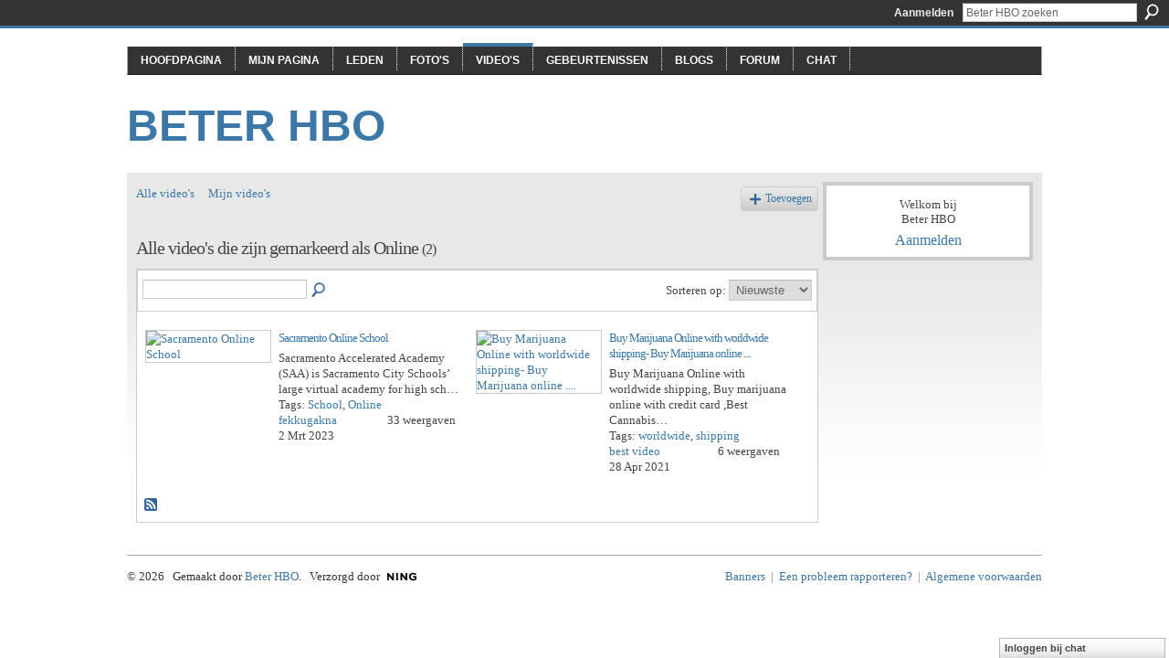

--- FILE ---
content_type: text/html; charset=UTF-8
request_url: http://beterhbo.ning.com/video/video/listTagged?tag=Online
body_size: 23551
content:
<!DOCTYPE html>
<html lang="nl" xmlns:og="http://ogp.me/ns#">
<head data-layout-view="default" class="xj_layout_head">
<script>
    window.dataLayer = window.dataLayer || [];
        </script>
<!-- Google Tag Manager -->
<script>(function(w,d,s,l,i){w[l]=w[l]||[];w[l].push({'gtm.start':
new Date().getTime(),event:'gtm.js'});var f=d.getElementsByTagName(s)[0],
j=d.createElement(s),dl=l!='dataLayer'?'&l='+l:'';j.async=true;j.src=
'https://www.googletagmanager.com/gtm.js?id='+i+dl;f.parentNode.insertBefore(j,f);
})(window,document,'script','dataLayer','GTM-T5W4WQ');</script>
<!-- End Google Tag Manager -->
    <meta http-equiv="Content-Type" content="text/html; charset=utf-8" />
    <title>Online - Video&#039;s - Beter HBO</title>
    <link rel="icon" href="http://beterhbo.ning.com/favicon.ico" type="image/x-icon" />
    <link rel="SHORTCUT ICON" href="http://beterhbo.ning.com/favicon.ico" type="image/x-icon" />
    <meta name="description" content="Alle video's die zijn gemarkeerd als Online | Beter HBO is een sociaal netwerk" />
    <meta name="keywords" content="" />
<meta name="title" content="Online - Video&#039;s" />
<meta property="og:type" content="website" />
<meta property="og:url" content="http://beterhbo.ning.com/video/video/listTagged?tag=Online" />
<meta property="og:title" content="Online - Video&#039;s" />
<meta property="og:image" content="https://storage.ning.com/topology/rest/1.0/file/get/2745957088?profile=UPSCALE_150x150">
<meta name="twitter:card" content="summary" />
<meta name="twitter:title" content="Online - Video&#039;s" />
<meta name="twitter:description" content="Alle video's die zijn gemarkeerd als Online | Beter HBO is een sociaal netwerk" />
<meta name="twitter:image" content="https://storage.ning.com/topology/rest/1.0/file/get/2745957088?profile=UPSCALE_150x150" />
<link rel="image_src" href="https://storage.ning.com/topology/rest/1.0/file/get/2745957088?profile=UPSCALE_150x150" />
<script type="text/javascript">
    djConfig = { baseScriptUri: 'http://beterhbo.ning.com/xn/static-6.11.8.1/js/dojo-0.3.1-ning/', isDebug: false }
ning = {"CurrentApp":{"premium":true,"iconUrl":"https:\/\/storage.ning.com\/topology\/rest\/1.0\/file\/get\/2745957088?profile=UPSCALE_150x150","url":"httpbeterhbo.ning.com","domains":[],"online":true,"privateSource":true,"id":"beterhbo","appId":6409057,"description":"","name":"Beter HBO","owner":"3n87hvnbmu11u","createdDate":"2011-05-23T08:30:35.853Z","runOwnAds":false},"CurrentProfile":null,"maxFileUploadSize":5};
        (function(){
            if (!window.ning) { return; }

            var age, gender, rand, obfuscated, combined;

            obfuscated = document.cookie.match(/xgdi=([^;]+)/);
            if (obfuscated) {
                var offset = 100000;
                obfuscated = parseInt(obfuscated[1]);
                rand = obfuscated / offset;
                combined = (obfuscated % offset) ^ rand;
                age = combined % 1000;
                gender = (combined / 1000) & 3;
                gender = (gender == 1 ? 'm' : gender == 2 ? 'f' : 0);
                ning.viewer = {"age":age,"gender":gender};
            }
        })();

        if (window.location.hash.indexOf('#!/') == 0) {
        window.location.replace(window.location.hash.substr(2));
    }
    window.xg = window.xg || {};
xg.captcha = {
    'shouldShow': false,
    'siteKey': '6Ldf3AoUAAAAALPgNx2gcXc8a_5XEcnNseR6WmsT'
};
xg.addOnRequire = function(f) { xg.addOnRequire.functions.push(f); };
xg.addOnRequire.functions = [];
xg.addOnFacebookLoad = function (f) { xg.addOnFacebookLoad.functions.push(f); };
xg.addOnFacebookLoad.functions = [];
xg._loader = {
    p: 0,
    loading: function(set) {  this.p++; },
    onLoad: function(set) {
                this.p--;
        if (this.p == 0 && typeof(xg._loader.onDone) == 'function') {
            xg._loader.onDone();
        }
    }
};
xg._loader.loading('xnloader');
if (window.bzplcm) {
    window.bzplcm._profileCount = 0;
    window.bzplcm._profileSend = function() { if (window.bzplcm._profileCount++ == 1) window.bzplcm.send(); };
}
xg._loader.onDone = function() {
            if(window.bzplcm)window.bzplcm.start('ni');
        xg.shared.util.parseWidgets();    var addOnRequireFunctions = xg.addOnRequire.functions;
    xg.addOnRequire = function(f) { f(); };
    try {
        if (addOnRequireFunctions) { dojo.lang.forEach(addOnRequireFunctions, function(onRequire) { onRequire.apply(); }); }
    } catch (e) {
        if(window.bzplcm)window.bzplcm.ts('nx').send();
        throw e;
    }
    if(window.bzplcm) { window.bzplcm.stop('ni'); window.bzplcm._profileSend(); }
};
window.xn = { track: { event: function() {}, pageView: function() {}, registerCompletedFlow: function() {}, registerError: function() {}, timer: function() { return { lapTime: function() {} }; } } };</script>
<link rel="alternate" type="application/rss+xml" title="Video&#039;s - Beter HBO" href="http://beterhbo.ning.com/video/video/listTagged?tag=Online&amp;rss=yes&amp;xn_auth=no" />
<style type="text/css" media="screen,projection">
#xg_navigation ul div.xg_subtab ul li a {
    color:#919191;
    background:#F2F2F2;
}
#xg_navigation ul div.xg_subtab ul li a:hover {
    color:#5E5E5E;
    background:#D9D9D9;
}
</style>

<style type="text/css" media="screen,projection">
@import url("http://static.ning.com/socialnetworkmain/widgets/index/css/common-982.min.css?xn_version=3128532263");
@import url("http://static.ning.com/socialnetworkmain/widgets/video/css/component.min.css?xn_version=568664791");
@import url("http://static.ning.com/socialnetworkmain/widgets/chat/css/bottom-bar.min.css?xn_version=512265546");

</style>

<style type="text/css" media="screen,projection">
@import url("/generated-69468fc8a38291-80466650-css?xn_version=202512201152");

</style>

<style type="text/css" media="screen,projection">
@import url("/generated-69468fcb087a03-48501271-css?xn_version=202512201152");

</style>

<!--[if IE 6]>
    <link rel="stylesheet" type="text/css" href="http://static.ning.com/socialnetworkmain/widgets/index/css/common-ie6.min.css?xn_version=463104712" />
<![endif]-->
<!--[if IE 7]>
<link rel="stylesheet" type="text/css" href="http://static.ning.com/socialnetworkmain/widgets/index/css/common-ie7.css?xn_version=2712659298" />
<![endif]-->
<link rel="EditURI" type="application/rsd+xml" title="RSD" href="http://beterhbo.ning.com/profiles/blog/rsd" />
</head>
<body>
<!-- Google Tag Manager (noscript) -->
<noscript><iframe src="https://www.googletagmanager.com/ns.html?id=GTM-T5W4WQ"
height="0" width="0" style="display:none;visibility:hidden"></iframe></noscript>
<!-- End Google Tag Manager (noscript) -->
    <div class="xj_before_content">        <div id="xn_bar">
            <div id="xn_bar_menu">
                <div id="xn_bar_menu_branding" >
                                    </div>

                <div id="xn_bar_menu_more">
                    <form id="xn_bar_menu_search" method="GET" action="http://beterhbo.ning.com/main/search/search">
                        <fieldset>
                            <input type="text" name="q" id="xn_bar_menu_search_query" value="Beter HBO zoeken" _hint="Beter HBO zoeken" accesskey="4" class="text xj_search_hint" />
                            <a id="xn_bar_menu_search_submit" href="#" onclick="document.getElementById('xn_bar_menu_search').submit();return false">Zoeken</a>
                        </fieldset>
                    </form>
                </div>

                            <ul id="xn_bar_menu_tabs">
                                            <li><a href="http://beterhbo.ning.com/main/authorization/signIn?target=http%3A%2F%2Fbeterhbo.ning.com%2Fvideo%2Fvideo%2FlistTagged%3Ftag%3DOnline">Aanmelden</a></li>
                                    </ul>
                        </div>
        </div>
        </div>
    <div class="xg_theme" data-layout-pack="benedick">
        <div id="xg_themebody">
            <div id="xg_ad_above_header" class="xg_ad xj_ad_above_header dy-displaynone">
                    
                </div>        
            <div id="xg_head">
                <div id="xg_navigation" class="xj_navigation"><ul>
    <li id="xg_tab_main" class="xg_subtab"><a href="/"><span>Hoofdpagina</span></a></li><li id="xg_tab_profile" class="xg_subtab"><a href="/profiles"><span>Mijn pagina</span></a></li><li id="xg_tab_members" class="xg_subtab"><a href="/profiles/members/"><span>Leden</span></a></li><li id="xg_tab_photo" class="xg_subtab"><a href="/photo"><span>Foto&#039;s</span></a></li><li id="xg_tab_video" class="xg_subtab this"><a href="/video"><span>Video&#039;s</span></a></li><li id="xg_tab_events" class="xg_subtab"><a href="/events"><span>Gebeurtenissen</span></a></li><li id="xg_tab_blogs" class="xg_subtab"><a href="/profiles/blog/list"><span>Blogs</span></a></li><li id="xg_tab_forum" class="xg_subtab"><a href="/forum"><span>Forum</span></a></li><li id="xg_tab_chat" class="xg_subtab"><a href="/chat"><span>Chat</span></a></li></ul>
</div>
                <div id="xg_masthead">
                    <h1 id="xg_sitename" class="xj_site_name"><a id="application_name_header_link" href="/">Beter HBO</a></h1>
                    <p id="xg_sitedesc" class="xj_site_desc"></p>
                </div>
            </div>
            <div id="xg_ad_below_header" class="xg_ad xj_ad_below_header dy-displaynone">
						
					</div>
            <div id="xg" class="xg_widget_video xg_widget_video_video xg_widget_video_video_listTagged">
                	
                <div id="xg_body">
                    <div class="xj_notifications"></div>
                    <div class="xg_column xg_span-16" id="column1">
                        <div id="xg_canvas" class="xj_canvas">
                            <ul class="navigation easyclear"><li><a href="http://beterhbo.ning.com/video/video">Alle video&#039;s</a></li><li><a href="http://beterhbo.ning.com/video/video/listForContributor?">Mijn video&#039;s</a></li><li class="right xg_lightborder navbutton"><a href="http://beterhbo.ning.com/video/video/chooseUploader" class="xg_sprite xg_sprite-add">Toevoegen</a></li></ul><div class="xg_headline">
<div class="tb"><h1>Alle video&#039;s die zijn gemarkeerd als Online <span class="count">(2)</span></h1>
    </div>
</div>
<div class="xg_module"><div class="xg_module module_searchbar">
    <div class="xg_module_body">
        <form action="http://beterhbo.ning.com/video/video/search">
            <p class="left">
                                <input name="q" type="text" class="textfield" value=""  />
                                <a class="xg_icon xg_icon-search" title="Video&#039;s zoeken" onclick="x$(this).parents('form').submit();" href="#">Video&#039;s zoeken</a>
                            </p>
                    </form>
                <p class="right">
                            Sorteren op:                <select onchange="window.location = this.value">
                    <option value="http://beterhbo.ning.com/video/video/listTagged?tag=Online&amp;sort=mostRecent"  selected="selected">Nieuwste</option><option value="http://beterhbo.ning.com/video/video/listTagged?tag=Online&amp;sort=mostPopular" >Populairst</option><option value="http://beterhbo.ning.com/video/video/listTagged?tag=Online&amp;sort=random" >Willekeurig</option>                </select>
                                </p>
            </div>
</div>
<div class="xg_module_body"><div class="xg_list xg_list_video xg_list_video_main"><ul><li><div class="bd easyclear">
    <div class="ib">
        <a href="http://beterhbo.ning.com/video/sacramento-online-school"><img class="xg_lightborder" alt="Sacramento Online School" width="136" src="http://storage.ning.com/topology/rest/1.0/file/get/10978873057?profile=original&amp;width=136"/></a>
    </div>
    <div class="tb">
        <h3>
            <a href="http://beterhbo.ning.com/video/sacramento-online-school" class="title">Sacramento Online School</a>
                    </h3>
        <p>
                              <span class="item_description">Sacramento Accelerated Academy (SAA) is Sacramento City Schools’ large virtual academy for high sch…</span>
                                        <span class="item_tags">
                Tags:                <a href="http://beterhbo.ning.com/video/video/listTagged?tag=School">School</a>, <a href="http://beterhbo.ning.com/video/video/listTagged?tag=Online">Online</a>                </span>
                        <span class="left">
                <span class="item_contributor"><a href="http://beterhbo.ning.com/video/video/listForContributor?screenName=352n48vwsnl94">fekkugakna</a></span>
                <span class="item_created">2 Mrt 2023</span>
            </span>
                            <span class="right">
                                                                <span class="item_views">33 weergaven </span>
                                    </span>
                    </p>
    </div>
</div>
</li><li><div class="bd easyclear">
    <div class="ib">
        <a href="http://beterhbo.ning.com/video/buy-marijuana-online-with-worldwide-shipping-buy-marijuana-online"><img class="xg_lightborder" alt="Buy Marijuana Online with worldwide shipping- Buy Marijuana online ...." width="136" src="http://storage.ning.com/topology/rest/1.0/file/get/8858437698?profile=original&amp;width=136"/></a>
    </div>
    <div class="tb">
        <h3>
            <a href="http://beterhbo.ning.com/video/buy-marijuana-online-with-worldwide-shipping-buy-marijuana-online" class="title">Buy Marijuana Online with worldwide shipping- Buy Marijuana online ....</a>
                    </h3>
        <p>
                              <span class="item_description">Buy Marijuana Online with worldwide shipping, Buy marijuana online with credit card ,Best Cannabis…</span>
                                        <span class="item_tags">
                Tags:                <a href="http://beterhbo.ning.com/video/video/listTagged?tag=worldwide">worldwide</a>, <a href="http://beterhbo.ning.com/video/video/listTagged?tag=shipping">shipping</a>                </span>
                        <span class="left">
                <span class="item_contributor"><a href="http://beterhbo.ning.com/video/video/listForContributor?screenName=149gzvuho8kte">best video</a></span>
                <span class="item_created">28 Apr 2021</span>
            </span>
                            <span class="right">
                                                                <span class="item_views">6 weergaven </span>
                                    </span>
                    </p>
    </div>
</div>
</li></ul></div></div><div class="xg_module_foot"><p class="left"><a class="xg_icon xg_icon-rss" href="http://beterhbo.ning.com/video/video/listTagged?tag=Online&amp;rss=yes&amp;xn_auth=no">RSS</a></p></div></div>
                        </div>
                    </div>
                    <div class="xg_column xg_span-5 xg_last" id="column2">
                        <div class="xj_user_info">    <div class="xg_module" id="xg_module_account">
        <div class="xg_module_body xg_signup xg_lightborder">
            <p>Welkom bij<br />Beter HBO</p>
                        <p class="last-child"><big><strong><a href="http://beterhbo.ning.com/main/authorization/signIn?target=http%3A%2F%2Fbeterhbo.ning.com%2Fvideo%2Fvideo%2FlistTagged%3Ftag%3DOnline" style="white-space:nowrap">Aanmelden</a></strong></big></p>
                    </div>
    </div>
</div>
                        <div class="xj_sidebar_content"></div>
                    </div>
                </div>
            </div>
            <div id="xg_foot">
                <div id="xg_footcontent">
                    <div class="xj_foot_content"><p class="left">
    © 2026             &nbsp; Gemaakt door <a href="/profile/3n87hvnbmu11u">Beter HBO</a>.            &nbsp;
    Verzorgd door<a class="poweredBy-logo" href="https://www.ning.com/" title="" alt="" rel="dofollow">
    <img class="poweredbylogo" width="87" height="15" src="http://static.ning.com/socialnetworkmain/widgets/index/gfx/Ning_MM_footer_blk@2x.png?xn_version=3605040243"
         title="Ning Website Builder" alt="Website builder | Create website | Ning.com">
</a>    </p>
    <p class="right xg_lightfont">
                    <a href="http://beterhbo.ning.com/main/embeddable/list">Banners</a> &nbsp;|&nbsp;
                        <a href="http://beterhbo.ning.com/main/authorization/signUp?target=http%3A%2F%2Fbeterhbo.ning.com%2Fmain%2Findex%2Freport" dojoType="PromptToJoinLink" _joinPromptText="Meld u aan om deze stap te voltooien." _hasSignUp="true" _signInUrl="http://beterhbo.ning.com/main/authorization/signIn?target=http%3A%2F%2Fbeterhbo.ning.com%2Fmain%2Findex%2Freport">Een probleem rapporteren?</a> &nbsp;|&nbsp;
                        <a href="http://beterhbo.ning.com/main/authorization/termsOfService?previousUrl=http%3A%2F%2Fbeterhbo.ning.com%2Fvideo%2Fvideo%2FlistTagged%3Ftag%3DOnline">Algemene voorwaarden</a>
            </p>
</div>
                </div>
            </div>
			<div id="xg_ad_below_footer" class="xg_ad xj_ad_below_footer dy-displaynone">
				
			</div>
        </div>
    </div>
    <div class="xj_after_content"><div id="xj_baz17246" class="xg_theme"></div>
<div id="xg_overlay" style="display:none;">
<!--[if lte IE 6.5]><iframe></iframe><![endif]-->
</div>
<!--googleoff: all--><noscript>
	<style type="text/css" media="screen">
        #xg { position:relative;top:120px; }
        #xn_bar { top:120px; }
	</style>
	<div class="errordesc noscript">
		<div>
            <h3><strong>Hallo, u moet JavaScript inschakelen om Beter HBO te kunnen gebruiken.</strong></h3>
            <p>Controleer de instellingen van je browser, of neem contact op met je systeembeheerder.</p>
			<img src="/xn_resources/widgets/index/gfx/jstrk_off.gif" alt="" height="1" width="1" />
		</div>
	</div>
</noscript><!--googleon: all-->
<script type="text/javascript" src="http://static.ning.com/socialnetworkmain/widgets/lib/core.min.js?xn_version=1651386455"></script>        <script>
            var sources = ["http:\/\/static.ning.com\/socialnetworkmain\/widgets\/lib\/js\/jquery\/jquery-ui.min.js?xn_version=2186421962","http:\/\/static.ning.com\/socialnetworkmain\/widgets\/lib\/js\/modernizr\/modernizr.custom.js?xn_version=202512201152","http:\/\/static.ning.com\/socialnetworkmain\/widgets\/lib\/js\/jquery\/jstorage.min.js?xn_version=1968060033","http:\/\/static.ning.com\/socialnetworkmain\/widgets\/lib\/js\/jquery\/jquery.autoResize.js?xn_version=202512201152","http:\/\/static.ning.com\/socialnetworkmain\/widgets\/lib\/js\/jquery\/jquery.jsonp.min.js?xn_version=1071124156","http:\/\/static.ning.com\/socialnetworkmain\/widgets\/lib\/js\/Base64.js?xn_version=202512201152","http:\/\/static.ning.com\/socialnetworkmain\/widgets\/lib\/js\/jquery\/jquery.ui.widget.js?xn_version=202512201152","http:\/\/static.ning.com\/socialnetworkmain\/widgets\/lib\/js\/jquery\/jquery.iframe-transport.js?xn_version=202512201152","http:\/\/static.ning.com\/socialnetworkmain\/widgets\/lib\/js\/jquery\/jquery.fileupload.js?xn_version=202512201152","https:\/\/storage.ning.com\/topology\/rest\/1.0\/file\/get\/12882174501?profile=original&r=1724772888","https:\/\/storage.ning.com\/topology\/rest\/1.0\/file\/get\/12882174697?profile=original&r=1724772587","https:\/\/storage.ning.com\/topology\/rest\/1.0\/file\/get\/11108864291?profile=original&r=1684135190"];
            var numSources = sources.length;
                        var heads = document.getElementsByTagName('head');
            var node = heads.length > 0 ? heads[0] : document.body;
            var onloadFunctionsObj = {};

            var createScriptTagFunc = function(source) {
                var script = document.createElement('script');
                
                script.type = 'text/javascript';
                                var currentOnLoad = function() {xg._loader.onLoad(source);};
                if (script.readyState) { //for IE (including IE9)
                    script.onreadystatechange = function() {
                        if (script.readyState == 'complete' || script.readyState == 'loaded') {
                            script.onreadystatechange = null;
                            currentOnLoad();
                        }
                    }
                } else {
                   script.onerror = script.onload = currentOnLoad;
                }

                script.src = source;
                node.appendChild(script);
            };

            for (var i = 0; i < numSources; i++) {
                                xg._loader.loading(sources[i]);
                createScriptTagFunc(sources[i]);
            }
        </script>
    <script type="text/javascript">
if (!ning._) {ning._ = {}}
ning._.compat = { encryptedToken: "<empty>" }
ning._.CurrentServerTime = "2026-01-28T00:20:22+00:00";
ning._.probableScreenName = "";
ning._.domains = {
    base: 'ning.com',
    ports: { http: '80', ssl: '443' }
};
ning.loader.version = '202512201152'; // DEP-251220_1:477f7ee 33
djConfig.parseWidgets = false;
</script>
    <script type="text/javascript">
        xg.token = '';
xg.canTweet = false;
xg.cdnHost = 'static.ning.com';
xg.version = '202512201152';
xg.useMultiCdn = true;
xg.staticRoot = 'socialnetworkmain';
xg.xnTrackHost = "coll.ning.com";
    xg.cdnDefaultPolicyHost = 'static';
    xg.cdnPolicy = [];
xg.global = xg.global || {};
xg.global.currentMozzle = 'video';
xg.global.userCanInvite = false;
xg.global.requestBase = '';
xg.global.locale = 'nl_NL';
xg.num_thousand_sep = ",";
xg.num_decimal_sep = ".";
(function() {
    dojo.addOnLoad(function() {
        if(window.bzplcm) { window.bzplcm.ts('hr'); window.bzplcm._profileSend(); }
            });
            xg._loader.onLoad('xnloader');
    })();    </script>
    <div class="xg_chat chatFooter signedOut" style="font-family:'Times New Roman',Times,Palatino,Georgia,serif">
        <div id="userListContainer" class="xg_verticalPane xg_userWidth">
            <div class="xg_chatBar xg_bottomBar xg_userBar">
                <a class="xg_info xg_info_full" href="/main/authorization/signIn?chat=true">Inloggen bij chat</a>            </div>
        </div>
    </div>
<script>
    document.addEventListener("DOMContentLoaded", function () {
        if (!dataLayer) {
            return;
        }
        var handler = function (event) {
            var element = event.currentTarget;
            if (element.hasAttribute('data-track-disable')) {
                return;
            }
            var options = JSON.parse(element.getAttribute('data-track'));
            dataLayer.push({
                'event'         : 'trackEvent',
                'eventType'     : 'googleAnalyticsNetwork',
                'eventCategory' : options && options.category || '',
                'eventAction'   : options && options.action || '',
                'eventLabel'    : options && options.label || '',
                'eventValue'    : options && options.value || ''
            });
            if (options && options.ga4) {
                dataLayer.push(options.ga4);
            }
        };
        var elements = document.querySelectorAll('[data-track]');
        for (var i = 0; i < elements.length; i++) {
            elements[i].addEventListener('click', handler);
        }
    });
</script>

</div>
</body>
</html>
